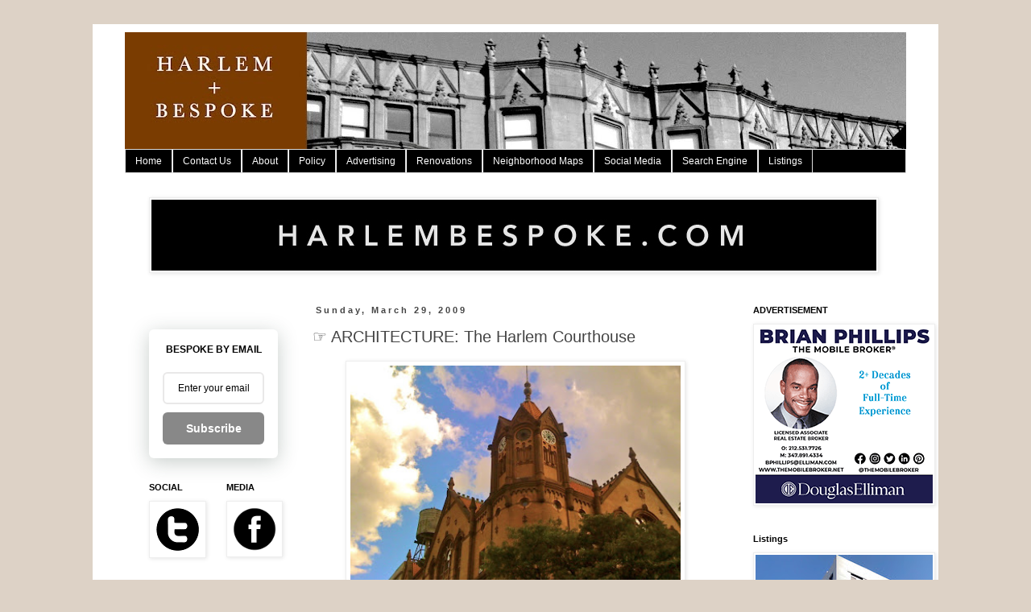

--- FILE ---
content_type: text/html; charset=UTF-8
request_url: https://harlembespoke.blogspot.com/2009/03/architecture-harlem-courthouse.html
body_size: 14017
content:
<!DOCTYPE html>
<html class='v2' dir='ltr' lang='en'>
<head>
<link href='https://www.blogger.com/static/v1/widgets/335934321-css_bundle_v2.css' rel='stylesheet' type='text/css'/>
<meta content='width=1100' name='viewport'/>
<meta content='text/html; charset=UTF-8' http-equiv='Content-Type'/>
<meta content='blogger' name='generator'/>
<link href='https://harlembespoke.blogspot.com/favicon.ico' rel='icon' type='image/x-icon'/>
<link href='https://harlembespoke.blogspot.com/2009/03/architecture-harlem-courthouse.html' rel='canonical'/>
<link rel="alternate" type="application/atom+xml" title="H A R L E M  +  B E S P O K E - Atom" href="https://harlembespoke.blogspot.com/feeds/posts/default" />
<link rel="alternate" type="application/rss+xml" title="H A R L E M  +  B E S P O K E - RSS" href="https://harlembespoke.blogspot.com/feeds/posts/default?alt=rss" />
<link rel="service.post" type="application/atom+xml" title="H A R L E M  +  B E S P O K E - Atom" href="https://www.blogger.com/feeds/2048034911181517049/posts/default" />

<link rel="alternate" type="application/atom+xml" title="H A R L E M  +  B E S P O K E - Atom" href="https://harlembespoke.blogspot.com/feeds/3766678744381932211/comments/default" />
<!--Can't find substitution for tag [blog.ieCssRetrofitLinks]-->
<link href='https://blogger.googleusercontent.com/img/b/R29vZ2xl/AVvXsEhMqy-9iRHkBKGy9kFn9AtbhYBZbougtIZqdGJer6pqIhaVeppu9h9vAykbHtaEagiT3C-nsyiVc6JXA02Ju9JI0psRUcWua7nMl6qKvBQ_jKn1Tpo1bVq5sUZpFHhH3nsu_HiUxEOkq5UR/s400/IMG_0460.JPG' rel='image_src'/>
<meta content='https://harlembespoke.blogspot.com/2009/03/architecture-harlem-courthouse.html' property='og:url'/>
<meta content='☞ ARCHITECTURE:  The Harlem Courthouse' property='og:title'/>
<meta content='This 1893 landmark, designed by the architectural firm Thom &amp; Willson, provides East Harlem with much-needed historic grace and is reminisce...' property='og:description'/>
<meta content='https://blogger.googleusercontent.com/img/b/R29vZ2xl/AVvXsEhMqy-9iRHkBKGy9kFn9AtbhYBZbougtIZqdGJer6pqIhaVeppu9h9vAykbHtaEagiT3C-nsyiVc6JXA02Ju9JI0psRUcWua7nMl6qKvBQ_jKn1Tpo1bVq5sUZpFHhH3nsu_HiUxEOkq5UR/w1200-h630-p-k-no-nu/IMG_0460.JPG' property='og:image'/>
<title>H A R L E M  +  B E S P O K E: &#9758; ARCHITECTURE:  The Harlem Courthouse</title>
<style id='page-skin-1' type='text/css'><!--
/*
-----------------------------------------------
Blogger Template Style
Name:     Simple
Designer: Blogger
URL:      www.blogger.com
----------------------------------------------- */
/* Content
----------------------------------------------- */
body {
font: normal normal 13px 'Trebuchet MS', Trebuchet, Verdana, sans-serif;
color: #444444;
background: #ddd2c6 none repeat scroll top left;
padding: 0 0 0 0;
}
html body .region-inner {
min-width: 0;
max-width: 100%;
width: auto;
}
h2 {
font-size: 22px;
}
a:link {
text-decoration:none;
color: #0d639f;
}
a:visited {
text-decoration:none;
color: #0d639f;
}
a:hover {
text-decoration:underline;
color: #33aaff;
}
.body-fauxcolumn-outer .fauxcolumn-inner {
background: transparent none repeat scroll top left;
_background-image: none;
}
.body-fauxcolumn-outer .cap-top {
position: absolute;
z-index: 1;
height: 400px;
width: 100%;
}
.body-fauxcolumn-outer .cap-top .cap-left {
width: 100%;
background: transparent none repeat-x scroll top left;
_background-image: none;
}
.content-outer {
-moz-box-shadow: 0 0 0 rgba(0, 0, 0, .15);
-webkit-box-shadow: 0 0 0 rgba(0, 0, 0, .15);
-goog-ms-box-shadow: 0 0 0 #333333;
box-shadow: 0 0 0 rgba(0, 0, 0, .15);
margin-bottom: 1px;
}
.content-inner {
padding: 10px 40px;
}
.content-inner {
background-color: #ffffff;
}
/* Header
----------------------------------------------- */
.header-outer {
background: #ffffff none repeat-x scroll 0 -400px;
_background-image: none;
}
.Header h1 {
font: normal normal 30px 'Trebuchet MS',Trebuchet,Verdana,sans-serif;
color: #ffffff;
text-shadow: 0 0 0 rgba(0, 0, 0, .2);
}
.Header h1 a {
color: #ffffff;
}
.Header .description {
font-size: 18px;
color: #703416;
}
.header-inner .Header .titlewrapper {
padding: 22px 0;
}
.header-inner .Header .descriptionwrapper {
padding: 0 0;
}
/* Tabs
----------------------------------------------- */
.tabs-inner .section:first-child {
border-top: 0 solid #dddddd;
}
.tabs-inner .section:first-child ul {
margin-top: -1px;
border-top: 1px solid #dddddd;
border-left: 1px solid #dddddd;
border-right: 1px solid #dddddd;
}
.tabs-inner .widget ul {
background: #000000 none repeat-x scroll 0 -800px;
_background-image: none;
border-bottom: 1px solid #dddddd;
margin-top: 0;
margin-left: -30px;
margin-right: -30px;
}
.tabs-inner .widget li a {
display: inline-block;
padding: .6em 1em;
font: normal normal 12px Arial, Tahoma, Helvetica, FreeSans, sans-serif;
color: #ffffff;
border-left: 1px solid #ffffff;
border-right: 1px solid #dddddd;
}
.tabs-inner .widget li:first-child a {
border-left: none;
}
.tabs-inner .widget li.selected a, .tabs-inner .widget li a:hover {
color: #ffffff;
background-color: #f8c429;
text-decoration: none;
}
/* Columns
----------------------------------------------- */
.main-outer {
border-top: 0 solid transparent;
}
.fauxcolumn-left-outer .fauxcolumn-inner {
border-right: 1px solid transparent;
}
.fauxcolumn-right-outer .fauxcolumn-inner {
border-left: 1px solid transparent;
}
/* Headings
----------------------------------------------- */
div.widget > h2,
div.widget h2.title {
margin: 0 0 1em 0;
font: normal bold 11px 'Trebuchet MS',Trebuchet,Verdana,sans-serif;
color: #000000;
}
/* Widgets
----------------------------------------------- */
.widget .zippy {
color: #999999;
text-shadow: 2px 2px 1px rgba(0, 0, 0, .1);
}
.widget .popular-posts ul {
list-style: none;
}
/* Posts
----------------------------------------------- */
h2.date-header {
font: normal bold 11px Arial, Tahoma, Helvetica, FreeSans, sans-serif;
}
.date-header span {
background-color: #ffffff;
color: #444444;
padding: 0.4em;
letter-spacing: 3px;
margin: inherit;
}
.main-inner {
padding-top: 35px;
padding-bottom: 65px;
}
.main-inner .column-center-inner {
padding: 0 0;
}
.main-inner .column-center-inner .section {
margin: 0 1em;
}
.post {
margin: 0 0 45px 0;
}
h3.post-title, .comments h4 {
font: normal normal 20px 'Trebuchet MS',Trebuchet,Verdana,sans-serif;
margin: .75em 0 0;
}
.post-body {
font-size: 110%;
line-height: 1.4;
position: relative;
}
.post-body img, .post-body .tr-caption-container, .Profile img, .Image img,
.BlogList .item-thumbnail img {
padding: 2px;
background: #ffffff;
border: 1px solid #eeeeee;
-moz-box-shadow: 1px 1px 5px rgba(0, 0, 0, .1);
-webkit-box-shadow: 1px 1px 5px rgba(0, 0, 0, .1);
box-shadow: 1px 1px 5px rgba(0, 0, 0, .1);
}
.post-body img, .post-body .tr-caption-container {
padding: 5px;
}
.post-body .tr-caption-container {
color: #444444;
}
.post-body .tr-caption-container img {
padding: 0;
background: transparent;
border: none;
-moz-box-shadow: 0 0 0 rgba(0, 0, 0, .1);
-webkit-box-shadow: 0 0 0 rgba(0, 0, 0, .1);
box-shadow: 0 0 0 rgba(0, 0, 0, .1);
}
.post-header {
margin: 0 0 1.5em;
line-height: 1.6;
font-size: 90%;
}
.post-footer {
margin: 20px -2px 0;
padding: 5px 10px;
color: #666666;
background-color: #eeeeee;
border-bottom: 1px solid #eeeeee;
line-height: 1.6;
font-size: 90%;
}
#comments .comment-author {
padding-top: 1.5em;
border-top: 1px solid transparent;
background-position: 0 1.5em;
}
#comments .comment-author:first-child {
padding-top: 0;
border-top: none;
}
.avatar-image-container {
margin: .2em 0 0;
}
#comments .avatar-image-container img {
border: 1px solid #eeeeee;
}
/* Comments
----------------------------------------------- */
.comments .comments-content .icon.blog-author {
background-repeat: no-repeat;
background-image: url([data-uri]);
}
.comments .comments-content .loadmore a {
border-top: 1px solid #999999;
border-bottom: 1px solid #999999;
}
.comments .comment-thread.inline-thread {
background-color: #eeeeee;
}
.comments .continue {
border-top: 2px solid #999999;
}
/* Accents
---------------------------------------------- */
.section-columns td.columns-cell {
border-left: 1px solid transparent;
}
.blog-pager {
background: transparent url(//www.blogblog.com/1kt/simple/paging_dot.png) repeat-x scroll top center;
}
.blog-pager-older-link, .home-link,
.blog-pager-newer-link {
background-color: #ffffff;
padding: 5px;
}
.footer-outer {
border-top: 1px dashed #bbbbbb;
}
/* Mobile
----------------------------------------------- */
body.mobile  {
background-size: auto;
}
.mobile .body-fauxcolumn-outer {
background: transparent none repeat scroll top left;
}
.mobile .body-fauxcolumn-outer .cap-top {
background-size: 100% auto;
}
.mobile .content-outer {
-webkit-box-shadow: 0 0 3px rgba(0, 0, 0, .15);
box-shadow: 0 0 3px rgba(0, 0, 0, .15);
}
.mobile .tabs-inner .widget ul {
margin-left: 0;
margin-right: 0;
}
.mobile .post {
margin: 0;
}
.mobile .main-inner .column-center-inner .section {
margin: 0;
}
.mobile .date-header span {
padding: 0.1em 10px;
margin: 0 -10px;
}
.mobile h3.post-title {
margin: 0;
}
.mobile .blog-pager {
background: transparent none no-repeat scroll top center;
}
.mobile .footer-outer {
border-top: none;
}
.mobile .main-inner, .mobile .footer-inner {
background-color: #ffffff;
}
.mobile-index-contents {
color: #444444;
}
.mobile-link-button {
background-color: #0d639f;
}
.mobile-link-button a:link, .mobile-link-button a:visited {
color: #ffffff;
}
.mobile .tabs-inner .section:first-child {
border-top: none;
}
.mobile .tabs-inner .PageList .widget-content {
background-color: #f8c429;
color: #ffffff;
border-top: 1px solid #dddddd;
border-bottom: 1px solid #dddddd;
}
.mobile .tabs-inner .PageList .widget-content .pagelist-arrow {
border-left: 1px solid #dddddd;
}

--></style>
<style id='template-skin-1' type='text/css'><!--
body {
min-width: 1050px;
}
.content-outer, .content-fauxcolumn-outer, .region-inner {
min-width: 1050px;
max-width: 1050px;
_width: 1050px;
}
.main-inner .columns {
padding-left: 220px;
padding-right: 220px;
}
.main-inner .fauxcolumn-center-outer {
left: 220px;
right: 220px;
/* IE6 does not respect left and right together */
_width: expression(this.parentNode.offsetWidth -
parseInt("220px") -
parseInt("220px") + 'px');
}
.main-inner .fauxcolumn-left-outer {
width: 220px;
}
.main-inner .fauxcolumn-right-outer {
width: 220px;
}
.main-inner .column-left-outer {
width: 220px;
right: 100%;
margin-left: -220px;
}
.main-inner .column-right-outer {
width: 220px;
margin-right: -220px;
}
#layout {
min-width: 0;
}
#layout .content-outer {
min-width: 0;
width: 800px;
}
#layout .region-inner {
min-width: 0;
width: auto;
}
body#layout div.add_widget {
padding: 8px;
}
body#layout div.add_widget a {
margin-left: 32px;
}
--></style>
<link href='https://www.blogger.com/dyn-css/authorization.css?targetBlogID=2048034911181517049&amp;zx=789be6b9-6011-42d2-863d-bb2924388946' media='none' onload='if(media!=&#39;all&#39;)media=&#39;all&#39;' rel='stylesheet'/><noscript><link href='https://www.blogger.com/dyn-css/authorization.css?targetBlogID=2048034911181517049&amp;zx=789be6b9-6011-42d2-863d-bb2924388946' rel='stylesheet'/></noscript>
<meta name='google-adsense-platform-account' content='ca-host-pub-1556223355139109'/>
<meta name='google-adsense-platform-domain' content='blogspot.com'/>

</head>
<body class='loading variant-simplysimple'>
<div class='navbar no-items section' id='navbar' name='Navbar'>
</div>
<div class='body-fauxcolumns'>
<div class='fauxcolumn-outer body-fauxcolumn-outer'>
<div class='cap-top'>
<div class='cap-left'></div>
<div class='cap-right'></div>
</div>
<div class='fauxborder-left'>
<div class='fauxborder-right'></div>
<div class='fauxcolumn-inner'>
</div>
</div>
<div class='cap-bottom'>
<div class='cap-left'></div>
<div class='cap-right'></div>
</div>
</div>
</div>
<div class='content'>
<div class='content-fauxcolumns'>
<div class='fauxcolumn-outer content-fauxcolumn-outer'>
<div class='cap-top'>
<div class='cap-left'></div>
<div class='cap-right'></div>
</div>
<div class='fauxborder-left'>
<div class='fauxborder-right'></div>
<div class='fauxcolumn-inner'>
</div>
</div>
<div class='cap-bottom'>
<div class='cap-left'></div>
<div class='cap-right'></div>
</div>
</div>
</div>
<div class='content-outer'>
<div class='content-cap-top cap-top'>
<div class='cap-left'></div>
<div class='cap-right'></div>
</div>
<div class='fauxborder-left content-fauxborder-left'>
<div class='fauxborder-right content-fauxborder-right'></div>
<div class='content-inner'>
<header>
<div class='header-outer'>
<div class='header-cap-top cap-top'>
<div class='cap-left'></div>
<div class='cap-right'></div>
</div>
<div class='fauxborder-left header-fauxborder-left'>
<div class='fauxborder-right header-fauxborder-right'></div>
<div class='region-inner header-inner'>
<div class='header section' id='header' name='Header'><div class='widget Header' data-version='1' id='Header1'>
<div id='header-inner'>
<a href='https://harlembespoke.blogspot.com/' style='display: block'>
<img alt='H A R L E M  +  B E S P O K E' height='146px; ' id='Header1_headerimg' src='https://blogger.googleusercontent.com/img/b/R29vZ2xl/AVvXsEiuM_X4fZp8myTjZAus_7YJa7UnoZD8Q5YVnnjmtqsPcwr4kyx4nqX-o6pkJfzAOgmhrcCNCLJt_sPwTIM2AxUp4osc5IpZSQ6VUX-0TEBH3hCdX4uR8trNPb59bamxR4jdzQbNYodT26HT/s970/HBCLASSICSTACK+combo+copy-1.jpg' style='display: block' width='970px; '/>
</a>
</div>
</div></div>
</div>
</div>
<div class='header-cap-bottom cap-bottom'>
<div class='cap-left'></div>
<div class='cap-right'></div>
</div>
</div>
</header>
<div class='tabs-outer'>
<div class='tabs-cap-top cap-top'>
<div class='cap-left'></div>
<div class='cap-right'></div>
</div>
<div class='fauxborder-left tabs-fauxborder-left'>
<div class='fauxborder-right tabs-fauxborder-right'></div>
<div class='region-inner tabs-inner'>
<div class='tabs section' id='crosscol' name='Cross-Column'><div class='widget PageList' data-version='1' id='PageList1'>
<h2>Pages</h2>
<div class='widget-content'>
<ul>
<li>
<a href='https://harlembespoke.blogspot.com/'>Home</a>
</li>
<li>
<a href='https://harlembespoke.blogspot.com/p/contact_14.html'>Contact Us</a>
</li>
<li>
<a href='https://harlembespoke.blogspot.com/p/about_14.html'>About</a>
</li>
<li>
<a href='https://harlembespoke.blogspot.com/p/terms.html'>Policy</a>
</li>
<li>
<a href='https://harlembespoke.blogspot.com/p/advertise.html'>Advertising</a>
</li>
<li>
<a href='https://harlembespoke.blogspot.com/p/renovations.html'>Renovations</a>
</li>
<li>
<a href='https://harlembespoke.blogspot.com/p/maps.html'>Neighborhood Maps</a>
</li>
<li>
<a href='https://harlembespoke.blogspot.com/p/social-media.html'>Social Media</a>
</li>
<li>
<a href='https://harlembespoke.blogspot.com/p/search-engine.html'>Search Engine</a>
</li>
<li>
<a href='https://harlembespoke.blogspot.com/p/listings_14.html'>Listings</a>
</li>
</ul>
<div class='clear'></div>
</div>
</div></div>
<div class='tabs section' id='crosscol-overflow' name='Cross-Column 2'><div class='widget Image' data-version='1' id='Image4'>
<div class='widget-content'>
<a href='https://harlembespoke.blogspot.com'>
<img alt='' height='88' id='Image4_img' src='https://blogger.googleusercontent.com/img/a/AVvXsEh9L7nNZ9E0SBvjvGmELr5v-p74AeLdIHmplk8bRZySojjMdW-gybz4i71f9v1zMQ64RgTqLwuaSceIlDthCE1879UKKoVE0mC0wak5p6s3D-C7zEHKW3V60B5zw6vdfl1-iyvRe9RAmO3pMg13ditTQABpQdKyEf31NFeBx_c7G19QB2aDtMj6AenIaA=s900' width='900'/>
</a>
<br/>
<span class='caption'><!--></span>
</div>
<div class='clear'></div>
</div></div>
</div>
</div>
<div class='tabs-cap-bottom cap-bottom'>
<div class='cap-left'></div>
<div class='cap-right'></div>
</div>
</div>
<div class='main-outer'>
<div class='main-cap-top cap-top'>
<div class='cap-left'></div>
<div class='cap-right'></div>
</div>
<div class='fauxborder-left main-fauxborder-left'>
<div class='fauxborder-right main-fauxborder-right'></div>
<div class='region-inner main-inner'>
<div class='columns fauxcolumns'>
<div class='fauxcolumn-outer fauxcolumn-center-outer'>
<div class='cap-top'>
<div class='cap-left'></div>
<div class='cap-right'></div>
</div>
<div class='fauxborder-left'>
<div class='fauxborder-right'></div>
<div class='fauxcolumn-inner'>
</div>
</div>
<div class='cap-bottom'>
<div class='cap-left'></div>
<div class='cap-right'></div>
</div>
</div>
<div class='fauxcolumn-outer fauxcolumn-left-outer'>
<div class='cap-top'>
<div class='cap-left'></div>
<div class='cap-right'></div>
</div>
<div class='fauxborder-left'>
<div class='fauxborder-right'></div>
<div class='fauxcolumn-inner'>
</div>
</div>
<div class='cap-bottom'>
<div class='cap-left'></div>
<div class='cap-right'></div>
</div>
</div>
<div class='fauxcolumn-outer fauxcolumn-right-outer'>
<div class='cap-top'>
<div class='cap-left'></div>
<div class='cap-right'></div>
</div>
<div class='fauxborder-left'>
<div class='fauxborder-right'></div>
<div class='fauxcolumn-inner'>
</div>
</div>
<div class='cap-bottom'>
<div class='cap-left'></div>
<div class='cap-right'></div>
</div>
</div>
<!-- corrects IE6 width calculation -->
<div class='columns-inner'>
<div class='column-center-outer'>
<div class='column-center-inner'>
<div class='main section' id='main' name='Main'><div class='widget Blog' data-version='1' id='Blog1'>
<div class='blog-posts hfeed'>

          <div class="date-outer">
        
<h2 class='date-header'><span>Sunday, March 29, 2009</span></h2>

          <div class="date-posts">
        
<div class='post-outer'>
<div class='post hentry uncustomized-post-template' itemprop='blogPost' itemscope='itemscope' itemtype='http://schema.org/BlogPosting'>
<meta content='https://blogger.googleusercontent.com/img/b/R29vZ2xl/AVvXsEhMqy-9iRHkBKGy9kFn9AtbhYBZbougtIZqdGJer6pqIhaVeppu9h9vAykbHtaEagiT3C-nsyiVc6JXA02Ju9JI0psRUcWua7nMl6qKvBQ_jKn1Tpo1bVq5sUZpFHhH3nsu_HiUxEOkq5UR/s400/IMG_0460.JPG' itemprop='image_url'/>
<meta content='2048034911181517049' itemprop='blogId'/>
<meta content='3766678744381932211' itemprop='postId'/>
<a name='3766678744381932211'></a>
<h3 class='post-title entry-title' itemprop='name'>
&#9758; ARCHITECTURE:  The Harlem Courthouse
</h3>
<div class='post-header'>
<div class='post-header-line-1'></div>
</div>
<div class='post-body entry-content' id='post-body-3766678744381932211' itemprop='description articleBody'>
<a href="https://blogger.googleusercontent.com/img/b/R29vZ2xl/AVvXsEhMqy-9iRHkBKGy9kFn9AtbhYBZbougtIZqdGJer6pqIhaVeppu9h9vAykbHtaEagiT3C-nsyiVc6JXA02Ju9JI0psRUcWua7nMl6qKvBQ_jKn1Tpo1bVq5sUZpFHhH3nsu_HiUxEOkq5UR/s1600/IMG_0460.JPG" onblur="try {parent.deselectBloggerImageGracefully();} catch(e) {}"><img alt="" border="0" id="BLOGGER_PHOTO_ID_5500133584841711634" src="https://blogger.googleusercontent.com/img/b/R29vZ2xl/AVvXsEhMqy-9iRHkBKGy9kFn9AtbhYBZbougtIZqdGJer6pqIhaVeppu9h9vAykbHtaEagiT3C-nsyiVc6JXA02Ju9JI0psRUcWua7nMl6qKvBQ_jKn1Tpo1bVq5sUZpFHhH3nsu_HiUxEOkq5UR/s400/IMG_0460.JPG" style="display:block; margin:0px auto 10px; text-align:center;cursor:pointer; cursor:hand;width: 410px; height: 310px;" /></a><br /><a href="https://blogger.googleusercontent.com/img/b/R29vZ2xl/AVvXsEjKaXz7vN5biKubRSxxhFBmWJlLIXdH5dtNWVUFIiLIIBtudJC3wCB_NQ1W-lWiHDoMV7I_FDL8neJErAYlXVevOJSHjXOC2H0nwG9inu4ChyphenhyphenZTLWrzpInTbuCDKaGbIOPs-Oq_vx0FtZAt/s1600-h/harlemcourthouseA.jpg" onblur="try {parent.deselectBloggerImageGracefully();} catch(e) {}"><img alt="" border="0" id="BLOGGER_PHOTO_ID_5318609717308027810" src="https://blogger.googleusercontent.com/img/b/R29vZ2xl/AVvXsEjKaXz7vN5biKubRSxxhFBmWJlLIXdH5dtNWVUFIiLIIBtudJC3wCB_NQ1W-lWiHDoMV7I_FDL8neJErAYlXVevOJSHjXOC2H0nwG9inu4ChyphenhyphenZTLWrzpInTbuCDKaGbIOPs-Oq_vx0FtZAt/s320/harlemcourthouseA.jpg" style="DISPLAY: block; MARGIN: 0px auto 10px; WIDTH: 410px; CURSOR: hand; HEIGHT: 280px; TEXT-ALIGN: center" /></a>This 1893 landmark, designed by the architectural firm Thom &amp; Willson, provides East Harlem with much-needed historic grace and is reminiscent of the Jefferson Market Courthouse in the West Village. With all of the moderate condo buildings and low-income house stock that populate East Harlem, historical buildings are beloved by longtime locals. Walking past the building this weekend and admiring the Romanesque Gothic architecture, a cheerful woman from the neighboring church expounded on the courthouse's beauty and encouraged us to go in. The courthouse is still in use today and sits at 170 E. 121st Street at Sylvan Place, between Lexington and Third Avenues. Take the 4, 5, 6 trains to 125th Street and walk south.
<div style='clear: both;'></div>
</div>
<div class='post-footer'>
<div class='post-footer-line post-footer-line-1'>
<span class='post-author vcard'>
Posted by
<span class='fn' itemprop='author' itemscope='itemscope' itemtype='http://schema.org/Person'>
<meta content='https://www.blogger.com/profile/00817576268296958520' itemprop='url'/>
<a class='g-profile' href='https://www.blogger.com/profile/00817576268296958520' rel='author' title='author profile'>
<span itemprop='name'>Ulysses</span>
</a>
</span>
</span>
<span class='post-timestamp'>
at
<meta content='https://harlembespoke.blogspot.com/2009/03/architecture-harlem-courthouse.html' itemprop='url'/>
<a class='timestamp-link' href='https://harlembespoke.blogspot.com/2009/03/architecture-harlem-courthouse.html' rel='bookmark' title='permanent link'><abbr class='published' itemprop='datePublished' title='2009-03-29T09:47:00-04:00'>9:47&#8239;AM</abbr></a>
</span>
<span class='post-comment-link'>
</span>
<span class='post-icons'>
<span class='item-action'>
<a href='https://www.blogger.com/email-post/2048034911181517049/3766678744381932211' title='Email Post'>
<img alt='' class='icon-action' height='13' src='https://resources.blogblog.com/img/icon18_email.gif' width='18'/>
</a>
</span>
<span class='item-control blog-admin pid-79684051'>
<a href='https://www.blogger.com/post-edit.g?blogID=2048034911181517049&postID=3766678744381932211&from=pencil' title='Edit Post'>
<img alt='' class='icon-action' height='18' src='https://resources.blogblog.com/img/icon18_edit_allbkg.gif' width='18'/>
</a>
</span>
</span>
<div class='post-share-buttons goog-inline-block'>
<a class='goog-inline-block share-button sb-email' href='https://www.blogger.com/share-post.g?blogID=2048034911181517049&postID=3766678744381932211&target=email' target='_blank' title='Email This'><span class='share-button-link-text'>Email This</span></a><a class='goog-inline-block share-button sb-blog' href='https://www.blogger.com/share-post.g?blogID=2048034911181517049&postID=3766678744381932211&target=blog' onclick='window.open(this.href, "_blank", "height=270,width=475"); return false;' target='_blank' title='BlogThis!'><span class='share-button-link-text'>BlogThis!</span></a><a class='goog-inline-block share-button sb-twitter' href='https://www.blogger.com/share-post.g?blogID=2048034911181517049&postID=3766678744381932211&target=twitter' target='_blank' title='Share to X'><span class='share-button-link-text'>Share to X</span></a><a class='goog-inline-block share-button sb-facebook' href='https://www.blogger.com/share-post.g?blogID=2048034911181517049&postID=3766678744381932211&target=facebook' onclick='window.open(this.href, "_blank", "height=430,width=640"); return false;' target='_blank' title='Share to Facebook'><span class='share-button-link-text'>Share to Facebook</span></a><a class='goog-inline-block share-button sb-pinterest' href='https://www.blogger.com/share-post.g?blogID=2048034911181517049&postID=3766678744381932211&target=pinterest' target='_blank' title='Share to Pinterest'><span class='share-button-link-text'>Share to Pinterest</span></a>
</div>
</div>
<div class='post-footer-line post-footer-line-2'>
<span class='post-labels'>
Labels:
<a href='https://harlembespoke.blogspot.com/search/label/Architecture' rel='tag'>Architecture</a>,
<a href='https://harlembespoke.blogspot.com/search/label/East%20Harlem' rel='tag'>East Harlem</a>,
<a href='https://harlembespoke.blogspot.com/search/label/Walk' rel='tag'>Walk</a>
</span>
</div>
<div class='post-footer-line post-footer-line-3'>
<span class='post-location'>
</span>
</div>
</div>
</div>
<div class='comments' id='comments'>
<a name='comments'></a>
<h4>No comments:</h4>
<div id='Blog1_comments-block-wrapper'>
<dl class='avatar-comment-indent' id='comments-block'>
</dl>
</div>
<p class='comment-footer'>
<div class='comment-form'>
<a name='comment-form'></a>
<h4 id='comment-post-message'>Post a Comment</h4>
<p>
</p>
<a href='https://www.blogger.com/comment/frame/2048034911181517049?po=3766678744381932211&hl=en&saa=85391&origin=https://harlembespoke.blogspot.com' id='comment-editor-src'></a>
<iframe allowtransparency='true' class='blogger-iframe-colorize blogger-comment-from-post' frameborder='0' height='410px' id='comment-editor' name='comment-editor' src='' width='100%'></iframe>
<script src='https://www.blogger.com/static/v1/jsbin/2830521187-comment_from_post_iframe.js' type='text/javascript'></script>
<script type='text/javascript'>
      BLOG_CMT_createIframe('https://www.blogger.com/rpc_relay.html');
    </script>
</div>
</p>
</div>
</div>

        </div></div>
      
</div>
<div class='blog-pager' id='blog-pager'>
<span id='blog-pager-newer-link'>
<a class='blog-pager-newer-link' href='https://harlembespoke.blogspot.com/2009/03/eat-chez-lucienne_29.html' id='Blog1_blog-pager-newer-link' title='Newer Post'>Newer Post</a>
</span>
<span id='blog-pager-older-link'>
<a class='blog-pager-older-link' href='https://harlembespoke.blogspot.com/2009/03/shop-atmos.html' id='Blog1_blog-pager-older-link' title='Older Post'>Older Post</a>
</span>
<a class='home-link' href='https://harlembespoke.blogspot.com/'>Home</a>
</div>
<div class='clear'></div>
<div class='post-feeds'>
<div class='feed-links'>
Subscribe to:
<a class='feed-link' href='https://harlembespoke.blogspot.com/feeds/3766678744381932211/comments/default' target='_blank' type='application/atom+xml'>Post Comments (Atom)</a>
</div>
</div>
</div></div>
</div>
</div>
<div class='column-left-outer'>
<div class='column-left-inner'>
<aside>
<div class='sidebar section' id='sidebar-left-1'><div class='widget HTML' data-version='1' id='HTML1'>
<div class='widget-content'>
<style>
.form-preview {
  display: flex;
  flex-direction: column;
  justify-content: center;
  margin-top: 30px;
  padding: clamp(17px, 5%, 40px) clamp(17px, 7%, 50px);
  max-width: none;
  border-radius: 6px;
  box-shadow: 0 5px 25px rgba(34, 60, 47, 0.25);
}
.form-preview,
.form-preview *{
  box-sizing: border-box;
}
.form-preview .preview-heading {
  width: 100%;
}
.form-preview .preview-heading h5{
  margin-top: 0;
  margin-bottom: 0;
}
.form-preview .preview-input-field {
  margin-top: 20px;
  width: 100%;
}
.form-preview .preview-input-field input {
  width: 100%;
  height: 40px;
  border-radius: 6px;
  border: 2px solid #e9e8e8;
  background-color: #fff;
  outline: none;
}
.form-preview .preview-input-field input {
  color: #000000;
  font-family: "Montserrat";
  font-size: 14px;
  font-weight: 400;
  line-height: 20px;
  text-align: center;
}
.form-preview .preview-input-field input::placeholder {
  color: #000000;
  opacity: 1;
}

.form-preview .preview-input-field input:-ms-input-placeholder {
  color: #000000;
}

.form-preview .preview-input-field input::-ms-input-placeholder {
  color: #000000;
}
.form-preview .preview-submit-button {
  margin-top: 10px;
  width: 100%;
}
.form-preview .preview-submit-button button {
  width: 100%;
  height: 40px;
  border: 0;
  border-radius: 6px;
  line-height: 0px;
}
.form-preview .preview-submit-button button:hover {
  cursor: pointer;
}
</style><form data-v-3a89cb67="" action="https://api.follow.it/subscription-form/[base64]/8" method="post"><div data-v-3a89cb67="" class="form-preview" style="background-color: rgb(255, 255, 255); position: relative;"><div data-v-3a89cb67="" class="preview-heading"><h5 data-v-3a89cb67="" style="text-transform: none !important; font-family: Arial; font-weight: 700; color: rgb(0, 0, 0); font-size: 12px; text-align: center;">BESPOKE BY EMAIL</h5></div> <div data-v-3a89cb67="" class="preview-input-field"><input data-v-3a89cb67="" type="email" name="email" required="required" placeholder="Enter your email" spellcheck="false" style="text-transform: none !important; font-family: Arial; font-weight: normal; color: rgb(0, 0, 0); font-size: 12px; text-align: center; background-color: rgb(255, 255, 255);" /></div> <div data-v-3a89cb67="" class="preview-submit-button"><button data-v-3a89cb67="" type="submit" style="text-transform: none !important; font-family: Arial; font-weight: 700; color: rgb(255, 255, 255); font-size: 14px; text-align: center; background-color: rgb(136, 136, 136);">Subscribe</button></div></div></form>
</div>
<div class='clear'></div>
</div></div>
<table border='0' cellpadding='0' cellspacing='0' class='section-columns columns-2'>
<tbody>
<tr>
<td class='first columns-cell'>
<div class='sidebar section' id='sidebar-left-2-1'><div class='widget Image' data-version='1' id='Image18'>
<h2>SOCIAL</h2>
<div class='widget-content'>
<a href='https://twitter.com/HarlemBespoke'>
<img alt='SOCIAL' height='65' id='Image18_img' src='https://blogger.googleusercontent.com/img/b/R29vZ2xl/AVvXsEheuUaV1Mu5qcJTGL9R5lhtzWTkV5jr-Rn3ohksF2zx_rll3keeuhzVEnyQJk7syryWkqQwFDggWoSd1cmDSMTbomgQgx2eT_5oBOnwXpeu3Y46x_FetKczDS1R4PunPW18dALzQwDxF34v/s65/iconmonstr-twitter-4-icon-copy2.png' width='65'/>
</a>
<br/>
</div>
<div class='clear'></div>
</div></div>
</td>
<td class='columns-cell'>
<div class='sidebar section' id='sidebar-left-2-2'><div class='widget Image' data-version='1' id='Image3'>
<h2>MEDIA</h2>
<div class='widget-content'>
<a href='https://www.facebook.com/Harlem-Bespoke-95963326709/'>
<img alt='MEDIA' height='64' id='Image3_img' src='https://blogger.googleusercontent.com/img/b/R29vZ2xl/AVvXsEjrHtPWR34rLiTff4Sa-MMx91y3Xjl0md6DAv6VfMZShgfDe-UDw6Cj-970WdWJQTGDPsqLpq_MD5gTq09CBzsJaT5fgEQsefrj8VzO2Nn2T3sWYZMEt3wqKXkzKEhwaVLiGKPr2PxSWIQs/s160/iconmonstr-facebook-4-icon1.png' width='64'/>
</a>
<br/>
</div>
<div class='clear'></div>
</div></div>
</td>
</tr>
</tbody>
</table>
<div class='sidebar section' id='sidebar-left-3'><div class='widget Image' data-version='1' id='Image8'>
<div class='widget-content'>
<img alt='' height='2' id='Image8_img' src='https://blogger.googleusercontent.com/img/b/R29vZ2xl/AVvXsEh6dXQLDrMAJ9XHI3XMu1AYhdzpqOp_rk-WawMXlj7G-ButGQ3C8b7aAs4jUnDm3lpVkA0N6JPeBMYF7jvbeVGOzV2X18yYf7Z4nXiGF1naJ752eDdlHD35U9-j8vfCrhaIy0ySAooARIZH/s160/LINECLIPARTlong+copy-2.jpg' width='160'/>
<br/>
</div>
<div class='clear'></div>
</div><div class='widget BlogSearch' data-version='1' id='BlogSearch1'>
<h2 class='title'>Search This Blog</h2>
<div class='widget-content'>
<div id='BlogSearch1_form'>
<form action='https://harlembespoke.blogspot.com/search' class='gsc-search-box' target='_top'>
<table cellpadding='0' cellspacing='0' class='gsc-search-box'>
<tbody>
<tr>
<td class='gsc-input'>
<input autocomplete='off' class='gsc-input' name='q' size='10' title='search' type='text' value=''/>
</td>
<td class='gsc-search-button'>
<input class='gsc-search-button' title='search' type='submit' value='Search'/>
</td>
</tr>
</tbody>
</table>
</form>
</div>
</div>
<div class='clear'></div>
</div><div class='widget Text' data-version='1' id='Text1'>
<h2 class='title'>CONTACT</h2>
<div class='widget-content'>
harlembespoke@gmail.com
</div>
<div class='clear'></div>
</div><div class='widget Image' data-version='1' id='Image16'>
<div class='widget-content'>
<a href='http://harlembespoke.blogspot.com/p/advertise.html'>
<img alt='' height='126' id='Image16_img' src='https://blogger.googleusercontent.com/img/b/R29vZ2xl/AVvXsEj0t_Nx8Ku6lW6ThH3fAx5j0R-XejBsc95HTfcfzB80jNNViefgCt_xQrzMHDiqoqCDO6G1gBZWIMVSMX2mHWhDt7k3AyhgKnOYbROa1IzFElPT3zxcE6h_wKwPDtrOfV4InJ3h3VOrf3yL/s160/photo+copy+14.JPG' width='160'/>
</a>
<br/>
</div>
<div class='clear'></div>
</div><div class='widget Image' data-version='1' id='Image13'>
<div class='widget-content'>
<img alt='' height='2' id='Image13_img' src='https://blogger.googleusercontent.com/img/b/R29vZ2xl/AVvXsEiZWRWtsGc-OqInBPZQ7q-usBZSMG0fCkbb_lkOt3DXGF8TN6gMWeSrRn4ZuuuQGPpqJAoCbMVgKZPAAQR3Brj55xcp3QJ7gr_nMlFut53BhMjgGwCFKFrYCRF4biPmEEvspPm3xVRUwsyG/s160/LINECLIPARTlong+copy-2.jpg' width='160'/>
<br/>
</div>
<div class='clear'></div>
</div><div class='widget Image' data-version='1' id='Image11'>
<h2>Harlem Bespoke on Instagram</h2>
<div class='widget-content'>
<a href='https://www.instagram.com/cinemabespoke/?hl=en'>
<img alt='Harlem Bespoke on Instagram' height='263' id='Image11_img' src='https://blogger.googleusercontent.com/img/b/R29vZ2xl/AVvXsEig7vmCOSw3ABsjEuydIPF1n9R_u5TuOb27m0o7VifvTwkw6h-t7wQx71N9hPlepcY61scvC5IJngT_vBzpW9sgcqETrLiMjWlicaeuD7gTIRXco0xl8wK3mbXLnw3MZuqIsBo6OC2EC1Dh/s263/newcbbanner.jpg' width='180'/>
</a>
<br/>
<span class='caption'><!--></span>
</div>
<div class='clear'></div>
</div><div class='widget Image' data-version='1' id='Image6'>
<h2>GINJAN CAFE</h2>
<div class='widget-content'>
<a href='https://www.ginjanbros.com'>
<img alt='GINJAN CAFE' height='350' id='Image6_img' src='https://blogger.googleusercontent.com/img/b/R29vZ2xl/AVvXsEijf5BuAXi0tHio-OMr-RA43FVYKsdvuLqaqZjxhZQ7jatW3QqJQ2ogz3NLJlrHDoC7bP57e6ucpwAWR2vY1EEHl6fGDMPGMrJW7awayYClMlIj9OL4HpfHnhvT-0oYgfPhcttAaKaXVyaL/s350/unnamed.gif' width='180'/>
</a>
<br/>
<span class='caption'><!--></span>
</div>
<div class='clear'></div>
</div><div class='widget Image' data-version='1' id='Image12'>
<div class='widget-content'>
<img alt='' height='3' id='Image12_img' src='https://blogger.googleusercontent.com/img/b/R29vZ2xl/AVvXsEgbuc9w9cpM-QTJ9GNVUqwP4LMT3xry91qi1et4fv5l2DhJNWxbMoaCHAbposypnG5QTb8HucgTeRhsTEBCxdc20pab0mSPtTUGLdTeyXvavazWnj2jr1ISWN3wlb61mzvLXK3SflfynZzw/s160/LINECLIPART+copy.jpg' width='160'/>
<br/>
</div>
<div class='clear'></div>
</div><div class='widget Image' data-version='1' id='Image19'>
<div class='widget-content'>
<a href='http://harlembespoke.blogspot.com/p/about_14.html'>
<img alt='' height='152' id='Image19_img' src='https://blogger.googleusercontent.com/img/b/R29vZ2xl/AVvXsEgFii6MtbdCEMZ5L62v8udeJtuALhqLox9b8HZrgNjCe_J3cIck-k9HBHXiW6D1lN0OnwbXgG4eEWZ8VhOFQrVyWh13RRXKfKFoMiYh20ER-9HwId4fuUvZOF57xzYDSeQ8upIRnWgnnJWV/s160/design+copy.jpg' width='160'/>
</a>
<br/>
</div>
<div class='clear'></div>
</div><div class='widget Text' data-version='1' id='Text2'>
<div class='widget-content'>
Harlem Bespoke is a blog about all things Harlem through a designer's point of view.
</div>
<div class='clear'></div>
</div><div class='widget Image' data-version='1' id='Image14'>
<div class='widget-content'>
<img alt='' height='2' id='Image14_img' src='https://blogger.googleusercontent.com/img/b/R29vZ2xl/AVvXsEhOnu6SRxN5sMjIrqLDAB6YCJgzSHHNhJj7Ccsu9ABEAg4IvldGpMOG5j2AWoN3aH7IhSGcA9nRjNUyiCqpREMrU1e4dY2PUoOjvwoKuatVOiGCqxCZOLDjyjqmKNeFCGuLgfrTPsolmnDn/s160/LINECLIPARTlong+copy-2.jpg' width='160'/>
<br/>
</div>
<div class='clear'></div>
</div><div class='widget Label' data-version='1' id='Label1'>
<h2>NEIGHBORHOODS</h2>
<div class='widget-content list-label-widget-content'>
<ul>
<li>
<a dir='ltr' href='https://harlembespoke.blogspot.com/search/label/125th%20street'>125th street</a>
</li>
<li>
<a dir='ltr' href='https://harlembespoke.blogspot.com/search/label/Central%20Harlem'>Central Harlem</a>
</li>
<li>
<a dir='ltr' href='https://harlembespoke.blogspot.com/search/label/East%20Harlem'>East Harlem</a>
</li>
<li>
<a dir='ltr' href='https://harlembespoke.blogspot.com/search/label/Hamilton%20Heights'>Hamilton Heights</a>
</li>
<li>
<a dir='ltr' href='https://harlembespoke.blogspot.com/search/label/Manhattanville'>Manhattanville</a>
</li>
<li>
<a dir='ltr' href='https://harlembespoke.blogspot.com/search/label/Morningside%20Heights'>Morningside Heights</a>
</li>
<li>
<a dir='ltr' href='https://harlembespoke.blogspot.com/search/label/Mount%20Morris%20Park'>Mount Morris Park</a>
</li>
<li>
<a dir='ltr' href='https://harlembespoke.blogspot.com/search/label/South%20Harlem'>South Harlem</a>
</li>
<li>
<a dir='ltr' href='https://harlembespoke.blogspot.com/search/label/Sugar%20Hill'>Sugar Hill</a>
</li>
<li>
<a dir='ltr' href='https://harlembespoke.blogspot.com/search/label/Washington%20Heights'>Washington Heights</a>
</li>
<li>
<a dir='ltr' href='https://harlembespoke.blogspot.com/search/label/West%20Harlem'>West Harlem</a>
</li>
</ul>
<div class='clear'></div>
</div>
</div><div class='widget Image' data-version='1' id='Image15'>
<div class='widget-content'>
<img alt='' height='2' id='Image15_img' src='https://blogger.googleusercontent.com/img/b/R29vZ2xl/AVvXsEhhCnJ7DHof2YnA_JZa3rRJRJ2B2aOPVQCzZLh1QLuEkN7PGluaZvDNRSdaEuZw7CUG0zq4hzMutkGjrYwCxgCvx7PUes9Ikj9fEX8l7ORhLTfPxXgNgmZ9v2QQwT7Xg-jsHR6h-QSY2iOJ/s160/LINECLIPARTlong+copy-2-1.jpg' width='160'/>
<br/>
</div>
<div class='clear'></div>
</div><div class='widget Text' data-version='1' id='Text3'>
<div class='widget-content'>
<span style="color:#999999;">All posts are the sole opinions of the site's writer(s) and are independent to any advertisers.  Comments on this blog are moderated and edited for solicitations.</span>
</div>
<div class='clear'></div>
</div></div>
</aside>
</div>
</div>
<div class='column-right-outer'>
<div class='column-right-inner'>
<aside>
<div class='sidebar section' id='sidebar-right-1'><div class='widget Image' data-version='1' id='Image1'>
<h2>ADVERTISEMENT</h2>
<div class='widget-content'>
<a href='https://www.themobilebroker.net'>
<img alt='ADVERTISEMENT' height='220' id='Image1_img' src='https://blogger.googleusercontent.com/img/a/AVvXsEgpehCs2QpLFb9HAP0S5bJ3DqXt_52fiy7d6P4zHoJILu_rm4t_wbPcz662XUjzh3L08OsWsYrQYpsjwfm4dLyUd9Y0thmr_i1MDJNci8zKXrIe1p8GZ1BEzbmePKeKxq_3m-fR7Vuiz_UJyKTE0ARgpaCEPbFodVzbEoJ23MLYS1D8_0WZ5ylIMzzEbQ=s220' width='220'/>
</a>
<br/>
<span class='caption'><!--></span>
</div>
<div class='clear'></div>
</div><div class='widget Image' data-version='1' id='Image21'>
<h2>Listings</h2>
<div class='widget-content'>
<a href='https://harlembespoke.blogspot.com/p/listings_14.html'>
<img alt='Listings' height='220' id='Image21_img' src='https://blogger.googleusercontent.com/img/a/AVvXsEiON6zRLA-fNZWxxTKu9ZhegDZE-eCLDY68oW6Jejgie3p72_YC41g2N4cgJwItkNIL0wYaXaEwvpZkISMyGAD3YRpSdBvIQiRz-MLaQ9xc4-elZJUTjxs304hPX_ixgROrcaLdye_7BwEsprRM6HFwPpbzEMRW53BKSenBUUz7CpQ7JGW_KKtnzAFiQw=s220' width='220'/>
</a>
<br/>
<span class='caption'><!--></span>
</div>
<div class='clear'></div>
</div><div class='widget Image' data-version='1' id='Image7'>
<h2>1998 Second Ave</h2>
<div class='widget-content'>
<a href='https://1998secondavenue.com/?utm_source=1998_Harlem_Bespoke&utm_medium=Banner&utm_campaign=Impact'>
<img alt='1998 Second Ave' height='220' id='Image7_img' src='https://blogger.googleusercontent.com/img/a/AVvXsEixvZekrY7Epo_U6rMCdBp9UGTc8rAS1gq07iY7mIN7MiIlOGfIVMled-CZueIFpo6fK6FjVng8_2icjn5nZCxw7dXbQD7xvIA_B0VMSZZbKxecfjVEUKlVX20c47_LtqUegeEJa23q1Yt3n3wKyNX4hNIE3PQgG7k4WN2Qw-mma9QW81X31KalpehRDQ=s220' width='220'/>
</a>
<br/>
<span class='caption'><!--></span>
</div>
<div class='clear'></div>
</div><div class='widget Image' data-version='1' id='Image22'>
<h2>Krantz + Krantz</h2>
<div class='widget-content'>
<a href='https://www.keepkrantzing.com/ph-collection'>
<img alt='Krantz + Krantz' height='446' id='Image22_img' src='https://blogger.googleusercontent.com/img/a/AVvXsEgu1iSKJOfphhRyTUJG1JOVHYltC4r2Lt0a3dwY9NgKvb4O9chh-SM3iR1EDwcozIRTFiX250cR1U6HydEDYRVbiFrm7A5TriPmwGVqhs9XdMhyJVzpP1Qr1_OZd28SaMG0CHi-VEZPXRQVjWfHMpB8uYcOCsIwxzTJffYDJyxBDspOLwTjoVXsBZPaDA=s446' width='230'/>
</a>
<br/>
<span class='caption'><!--></span>
</div>
<div class='clear'></div>
</div><div class='widget Image' data-version='1' id='Image2'>
<h2>Harlem Bespoke on Facebook</h2>
<div class='widget-content'>
<a href='https://www.facebook.com/Harlem-Bespoke-95963326709/'>
<img alt='Harlem Bespoke on Facebook' height='505' id='Image2_img' src='https://blogger.googleusercontent.com/img/a/AVvXsEjjxfKsnixqnjMaRnIB_N_-_3eCLU_ycSbFTicp7SPUxadp5ZX8vfQQspPd1v0egzaNJQcup_KFMZr8spj0HLOBZp89J-W6qSCzmReVcG7nhQDWbRjoNhIe6YWKeR0ztGYWyXMat02Wc9VZbMJuSS5smRY-l9Yt_IM8iik7u2LOYGx7gPK1CWpePSoclA=s505' width='220'/>
</a>
<br/>
<span class='caption'><!--></span>
</div>
<div class='clear'></div>
</div></div>
</aside>
</div>
</div>
</div>
<div style='clear: both'></div>
<!-- columns -->
</div>
<!-- main -->
</div>
</div>
<div class='main-cap-bottom cap-bottom'>
<div class='cap-left'></div>
<div class='cap-right'></div>
</div>
</div>
<footer>
<div class='footer-outer'>
<div class='footer-cap-top cap-top'>
<div class='cap-left'></div>
<div class='cap-right'></div>
</div>
<div class='fauxborder-left footer-fauxborder-left'>
<div class='fauxborder-right footer-fauxborder-right'></div>
<div class='region-inner footer-inner'>
<div class='foot section' id='footer-1'><div class='widget Image' data-version='1' id='Image17'>
<div class='widget-content'>
<img alt='' height='2' id='Image17_img' src='https://blogger.googleusercontent.com/img/b/R29vZ2xl/AVvXsEgDUkaCooyDELw95DpCRR9c0w19QkV6nqm-BzTwRQRfQDGsXRlAyZ_k9CuqHBZWkJivoXPs-6bfhXx8o_SRC1t5j3ojXXyh40uVx3DioxOCmto1ngzEH5WWehaJWpl4MaOMvBiF-S-VfEWh/s910/LINECLIPARTlong+copy-2-1.jpg' width='910'/>
<br/>
</div>
<div class='clear'></div>
</div></div>
<!-- outside of the include in order to lock Attribution widget -->
<div class='foot section' id='footer-3' name='Footer'><div class='widget Attribution' data-version='1' id='Attribution1'>
<div class='widget-content' style='text-align: center;'>
Simple theme. Powered by <a href='https://www.blogger.com' target='_blank'>Blogger</a>.
</div>
<div class='clear'></div>
</div></div>
</div>
</div>
<div class='footer-cap-bottom cap-bottom'>
<div class='cap-left'></div>
<div class='cap-right'></div>
</div>
</div>
</footer>
<!-- content -->
</div>
</div>
<div class='content-cap-bottom cap-bottom'>
<div class='cap-left'></div>
<div class='cap-right'></div>
</div>
</div>
</div>
<script type='text/javascript'>
    window.setTimeout(function() {
        document.body.className = document.body.className.replace('loading', '');
      }, 10);
  </script>

<script type="text/javascript" src="https://www.blogger.com/static/v1/widgets/719476776-widgets.js"></script>
<script type='text/javascript'>
window['__wavt'] = 'AOuZoY5tDVprorR-ycR6gXn_LvPsrZ_jxw:1769164519763';_WidgetManager._Init('//www.blogger.com/rearrange?blogID\x3d2048034911181517049','//harlembespoke.blogspot.com/2009/03/architecture-harlem-courthouse.html','2048034911181517049');
_WidgetManager._SetDataContext([{'name': 'blog', 'data': {'blogId': '2048034911181517049', 'title': 'H A R L E M  +  B E S P O K E', 'url': 'https://harlembespoke.blogspot.com/2009/03/architecture-harlem-courthouse.html', 'canonicalUrl': 'https://harlembespoke.blogspot.com/2009/03/architecture-harlem-courthouse.html', 'homepageUrl': 'https://harlembespoke.blogspot.com/', 'searchUrl': 'https://harlembespoke.blogspot.com/search', 'canonicalHomepageUrl': 'https://harlembespoke.blogspot.com/', 'blogspotFaviconUrl': 'https://harlembespoke.blogspot.com/favicon.ico', 'bloggerUrl': 'https://www.blogger.com', 'hasCustomDomain': false, 'httpsEnabled': true, 'enabledCommentProfileImages': true, 'gPlusViewType': 'FILTERED_POSTMOD', 'adultContent': false, 'analyticsAccountNumber': '', 'encoding': 'UTF-8', 'locale': 'en', 'localeUnderscoreDelimited': 'en', 'languageDirection': 'ltr', 'isPrivate': false, 'isMobile': false, 'isMobileRequest': false, 'mobileClass': '', 'isPrivateBlog': false, 'isDynamicViewsAvailable': true, 'feedLinks': '\x3clink rel\x3d\x22alternate\x22 type\x3d\x22application/atom+xml\x22 title\x3d\x22H A R L E M  +  B E S P O K E - Atom\x22 href\x3d\x22https://harlembespoke.blogspot.com/feeds/posts/default\x22 /\x3e\n\x3clink rel\x3d\x22alternate\x22 type\x3d\x22application/rss+xml\x22 title\x3d\x22H A R L E M  +  B E S P O K E - RSS\x22 href\x3d\x22https://harlembespoke.blogspot.com/feeds/posts/default?alt\x3drss\x22 /\x3e\n\x3clink rel\x3d\x22service.post\x22 type\x3d\x22application/atom+xml\x22 title\x3d\x22H A R L E M  +  B E S P O K E - Atom\x22 href\x3d\x22https://www.blogger.com/feeds/2048034911181517049/posts/default\x22 /\x3e\n\n\x3clink rel\x3d\x22alternate\x22 type\x3d\x22application/atom+xml\x22 title\x3d\x22H A R L E M  +  B E S P O K E - Atom\x22 href\x3d\x22https://harlembespoke.blogspot.com/feeds/3766678744381932211/comments/default\x22 /\x3e\n', 'meTag': '', 'adsenseHostId': 'ca-host-pub-1556223355139109', 'adsenseHasAds': false, 'adsenseAutoAds': false, 'boqCommentIframeForm': true, 'loginRedirectParam': '', 'view': '', 'dynamicViewsCommentsSrc': '//www.blogblog.com/dynamicviews/4224c15c4e7c9321/js/comments.js', 'dynamicViewsScriptSrc': '//www.blogblog.com/dynamicviews/00d9e3c56f0dbcee', 'plusOneApiSrc': 'https://apis.google.com/js/platform.js', 'disableGComments': true, 'interstitialAccepted': false, 'sharing': {'platforms': [{'name': 'Get link', 'key': 'link', 'shareMessage': 'Get link', 'target': ''}, {'name': 'Facebook', 'key': 'facebook', 'shareMessage': 'Share to Facebook', 'target': 'facebook'}, {'name': 'BlogThis!', 'key': 'blogThis', 'shareMessage': 'BlogThis!', 'target': 'blog'}, {'name': 'X', 'key': 'twitter', 'shareMessage': 'Share to X', 'target': 'twitter'}, {'name': 'Pinterest', 'key': 'pinterest', 'shareMessage': 'Share to Pinterest', 'target': 'pinterest'}, {'name': 'Email', 'key': 'email', 'shareMessage': 'Email', 'target': 'email'}], 'disableGooglePlus': true, 'googlePlusShareButtonWidth': 0, 'googlePlusBootstrap': '\x3cscript type\x3d\x22text/javascript\x22\x3ewindow.___gcfg \x3d {\x27lang\x27: \x27en\x27};\x3c/script\x3e'}, 'hasCustomJumpLinkMessage': true, 'jumpLinkMessage': 'READ MORE \x26gt;\x26gt;\x26gt;', 'pageType': 'item', 'postId': '3766678744381932211', 'postImageThumbnailUrl': 'https://blogger.googleusercontent.com/img/b/R29vZ2xl/AVvXsEhMqy-9iRHkBKGy9kFn9AtbhYBZbougtIZqdGJer6pqIhaVeppu9h9vAykbHtaEagiT3C-nsyiVc6JXA02Ju9JI0psRUcWua7nMl6qKvBQ_jKn1Tpo1bVq5sUZpFHhH3nsu_HiUxEOkq5UR/s72-c/IMG_0460.JPG', 'postImageUrl': 'https://blogger.googleusercontent.com/img/b/R29vZ2xl/AVvXsEhMqy-9iRHkBKGy9kFn9AtbhYBZbougtIZqdGJer6pqIhaVeppu9h9vAykbHtaEagiT3C-nsyiVc6JXA02Ju9JI0psRUcWua7nMl6qKvBQ_jKn1Tpo1bVq5sUZpFHhH3nsu_HiUxEOkq5UR/s400/IMG_0460.JPG', 'pageName': '\u261e ARCHITECTURE:  The Harlem Courthouse', 'pageTitle': 'H A R L E M  +  B E S P O K E: \u261e ARCHITECTURE:  The Harlem Courthouse'}}, {'name': 'features', 'data': {}}, {'name': 'messages', 'data': {'edit': 'Edit', 'linkCopiedToClipboard': 'Link copied to clipboard!', 'ok': 'Ok', 'postLink': 'Post Link'}}, {'name': 'template', 'data': {'name': 'Simple', 'localizedName': 'Simple', 'isResponsive': false, 'isAlternateRendering': false, 'isCustom': false, 'variant': 'simplysimple', 'variantId': 'simplysimple'}}, {'name': 'view', 'data': {'classic': {'name': 'classic', 'url': '?view\x3dclassic'}, 'flipcard': {'name': 'flipcard', 'url': '?view\x3dflipcard'}, 'magazine': {'name': 'magazine', 'url': '?view\x3dmagazine'}, 'mosaic': {'name': 'mosaic', 'url': '?view\x3dmosaic'}, 'sidebar': {'name': 'sidebar', 'url': '?view\x3dsidebar'}, 'snapshot': {'name': 'snapshot', 'url': '?view\x3dsnapshot'}, 'timeslide': {'name': 'timeslide', 'url': '?view\x3dtimeslide'}, 'isMobile': false, 'title': '\u261e ARCHITECTURE:  The Harlem Courthouse', 'description': 'This 1893 landmark, designed by the architectural firm Thom \x26 Willson, provides East Harlem with much-needed historic grace and is reminisce...', 'featuredImage': 'https://blogger.googleusercontent.com/img/b/R29vZ2xl/AVvXsEhMqy-9iRHkBKGy9kFn9AtbhYBZbougtIZqdGJer6pqIhaVeppu9h9vAykbHtaEagiT3C-nsyiVc6JXA02Ju9JI0psRUcWua7nMl6qKvBQ_jKn1Tpo1bVq5sUZpFHhH3nsu_HiUxEOkq5UR/s400/IMG_0460.JPG', 'url': 'https://harlembespoke.blogspot.com/2009/03/architecture-harlem-courthouse.html', 'type': 'item', 'isSingleItem': true, 'isMultipleItems': false, 'isError': false, 'isPage': false, 'isPost': true, 'isHomepage': false, 'isArchive': false, 'isLabelSearch': false, 'postId': 3766678744381932211}}]);
_WidgetManager._RegisterWidget('_HeaderView', new _WidgetInfo('Header1', 'header', document.getElementById('Header1'), {}, 'displayModeFull'));
_WidgetManager._RegisterWidget('_PageListView', new _WidgetInfo('PageList1', 'crosscol', document.getElementById('PageList1'), {'title': 'Pages', 'links': [{'isCurrentPage': false, 'href': 'https://harlembespoke.blogspot.com/', 'title': 'Home'}, {'isCurrentPage': false, 'href': 'https://harlembespoke.blogspot.com/p/contact_14.html', 'id': '6940473678321167703', 'title': 'Contact Us'}, {'isCurrentPage': false, 'href': 'https://harlembespoke.blogspot.com/p/about_14.html', 'id': '478474446093152713', 'title': 'About'}, {'isCurrentPage': false, 'href': 'https://harlembespoke.blogspot.com/p/terms.html', 'id': '5943805174522119024', 'title': 'Policy'}, {'isCurrentPage': false, 'href': 'https://harlembespoke.blogspot.com/p/advertise.html', 'id': '4388319862909665215', 'title': 'Advertising'}, {'isCurrentPage': false, 'href': 'https://harlembespoke.blogspot.com/p/renovations.html', 'id': '406496398980509782', 'title': 'Renovations'}, {'isCurrentPage': false, 'href': 'https://harlembespoke.blogspot.com/p/maps.html', 'id': '8839513643083858602', 'title': 'Neighborhood Maps'}, {'isCurrentPage': false, 'href': 'https://harlembespoke.blogspot.com/p/social-media.html', 'id': '8693424273621576916', 'title': 'Social Media'}, {'isCurrentPage': false, 'href': 'https://harlembespoke.blogspot.com/p/search-engine.html', 'id': '8635412672084805816', 'title': 'Search Engine'}, {'isCurrentPage': false, 'href': 'https://harlembespoke.blogspot.com/p/listings_14.html', 'id': '4668937629676546988', 'title': 'Listings'}], 'mobile': false, 'showPlaceholder': true, 'hasCurrentPage': false}, 'displayModeFull'));
_WidgetManager._RegisterWidget('_ImageView', new _WidgetInfo('Image4', 'crosscol-overflow', document.getElementById('Image4'), {'resize': false}, 'displayModeFull'));
_WidgetManager._RegisterWidget('_BlogView', new _WidgetInfo('Blog1', 'main', document.getElementById('Blog1'), {'cmtInteractionsEnabled': false, 'lightboxEnabled': true, 'lightboxModuleUrl': 'https://www.blogger.com/static/v1/jsbin/3314219954-lbx.js', 'lightboxCssUrl': 'https://www.blogger.com/static/v1/v-css/828616780-lightbox_bundle.css'}, 'displayModeFull'));
_WidgetManager._RegisterWidget('_HTMLView', new _WidgetInfo('HTML1', 'sidebar-left-1', document.getElementById('HTML1'), {}, 'displayModeFull'));
_WidgetManager._RegisterWidget('_ImageView', new _WidgetInfo('Image18', 'sidebar-left-2-1', document.getElementById('Image18'), {'resize': true}, 'displayModeFull'));
_WidgetManager._RegisterWidget('_ImageView', new _WidgetInfo('Image3', 'sidebar-left-2-2', document.getElementById('Image3'), {'resize': true}, 'displayModeFull'));
_WidgetManager._RegisterWidget('_ImageView', new _WidgetInfo('Image8', 'sidebar-left-3', document.getElementById('Image8'), {'resize': true}, 'displayModeFull'));
_WidgetManager._RegisterWidget('_BlogSearchView', new _WidgetInfo('BlogSearch1', 'sidebar-left-3', document.getElementById('BlogSearch1'), {}, 'displayModeFull'));
_WidgetManager._RegisterWidget('_TextView', new _WidgetInfo('Text1', 'sidebar-left-3', document.getElementById('Text1'), {}, 'displayModeFull'));
_WidgetManager._RegisterWidget('_ImageView', new _WidgetInfo('Image16', 'sidebar-left-3', document.getElementById('Image16'), {'resize': true}, 'displayModeFull'));
_WidgetManager._RegisterWidget('_ImageView', new _WidgetInfo('Image13', 'sidebar-left-3', document.getElementById('Image13'), {'resize': true}, 'displayModeFull'));
_WidgetManager._RegisterWidget('_ImageView', new _WidgetInfo('Image11', 'sidebar-left-3', document.getElementById('Image11'), {'resize': false}, 'displayModeFull'));
_WidgetManager._RegisterWidget('_ImageView', new _WidgetInfo('Image6', 'sidebar-left-3', document.getElementById('Image6'), {'resize': false}, 'displayModeFull'));
_WidgetManager._RegisterWidget('_ImageView', new _WidgetInfo('Image12', 'sidebar-left-3', document.getElementById('Image12'), {'resize': true}, 'displayModeFull'));
_WidgetManager._RegisterWidget('_ImageView', new _WidgetInfo('Image19', 'sidebar-left-3', document.getElementById('Image19'), {'resize': true}, 'displayModeFull'));
_WidgetManager._RegisterWidget('_TextView', new _WidgetInfo('Text2', 'sidebar-left-3', document.getElementById('Text2'), {}, 'displayModeFull'));
_WidgetManager._RegisterWidget('_ImageView', new _WidgetInfo('Image14', 'sidebar-left-3', document.getElementById('Image14'), {'resize': true}, 'displayModeFull'));
_WidgetManager._RegisterWidget('_LabelView', new _WidgetInfo('Label1', 'sidebar-left-3', document.getElementById('Label1'), {}, 'displayModeFull'));
_WidgetManager._RegisterWidget('_ImageView', new _WidgetInfo('Image15', 'sidebar-left-3', document.getElementById('Image15'), {'resize': true}, 'displayModeFull'));
_WidgetManager._RegisterWidget('_TextView', new _WidgetInfo('Text3', 'sidebar-left-3', document.getElementById('Text3'), {}, 'displayModeFull'));
_WidgetManager._RegisterWidget('_ImageView', new _WidgetInfo('Image1', 'sidebar-right-1', document.getElementById('Image1'), {'resize': false}, 'displayModeFull'));
_WidgetManager._RegisterWidget('_ImageView', new _WidgetInfo('Image21', 'sidebar-right-1', document.getElementById('Image21'), {'resize': false}, 'displayModeFull'));
_WidgetManager._RegisterWidget('_ImageView', new _WidgetInfo('Image7', 'sidebar-right-1', document.getElementById('Image7'), {'resize': false}, 'displayModeFull'));
_WidgetManager._RegisterWidget('_ImageView', new _WidgetInfo('Image22', 'sidebar-right-1', document.getElementById('Image22'), {'resize': false}, 'displayModeFull'));
_WidgetManager._RegisterWidget('_ImageView', new _WidgetInfo('Image2', 'sidebar-right-1', document.getElementById('Image2'), {'resize': false}, 'displayModeFull'));
_WidgetManager._RegisterWidget('_ImageView', new _WidgetInfo('Image17', 'footer-1', document.getElementById('Image17'), {'resize': true}, 'displayModeFull'));
_WidgetManager._RegisterWidget('_AttributionView', new _WidgetInfo('Attribution1', 'footer-3', document.getElementById('Attribution1'), {}, 'displayModeFull'));
</script>
</body>
</html>